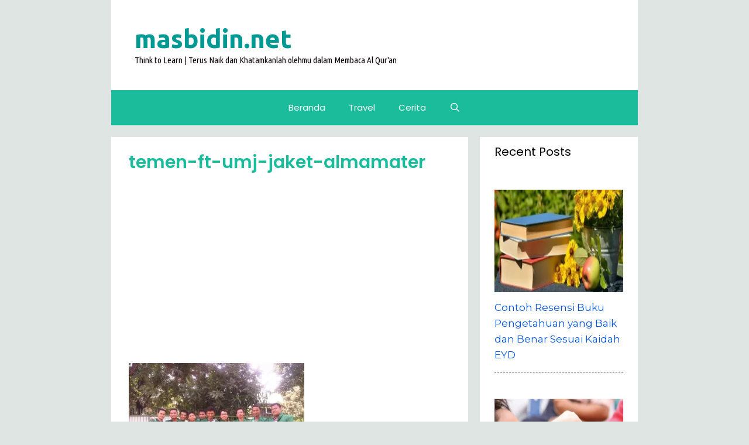

--- FILE ---
content_type: text/html; charset=utf-8
request_url: https://www.google.com/recaptcha/api2/aframe
body_size: 268
content:
<!DOCTYPE HTML><html><head><meta http-equiv="content-type" content="text/html; charset=UTF-8"></head><body><script nonce="m9xTZ3y1kmtFcGzCaGhSDA">/** Anti-fraud and anti-abuse applications only. See google.com/recaptcha */ try{var clients={'sodar':'https://pagead2.googlesyndication.com/pagead/sodar?'};window.addEventListener("message",function(a){try{if(a.source===window.parent){var b=JSON.parse(a.data);var c=clients[b['id']];if(c){var d=document.createElement('img');d.src=c+b['params']+'&rc='+(localStorage.getItem("rc::a")?sessionStorage.getItem("rc::b"):"");window.document.body.appendChild(d);sessionStorage.setItem("rc::e",parseInt(sessionStorage.getItem("rc::e")||0)+1);localStorage.setItem("rc::h",'1766563727589');}}}catch(b){}});window.parent.postMessage("_grecaptcha_ready", "*");}catch(b){}</script></body></html>